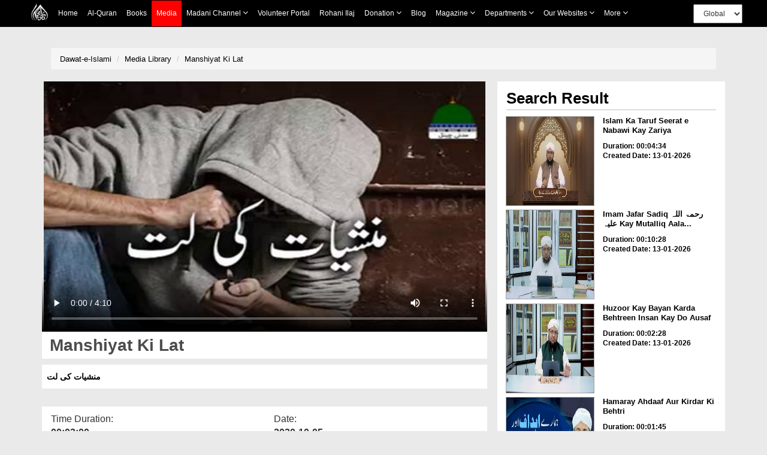

--- FILE ---
content_type: text/html;charset=UTF-8
request_url: https://www.dawateislami.net/medialibrary/82018
body_size: 52401
content:
	
<!DOCTYPE html>
<!--[if lt IE 7]>      <html class="no-js lt-ie9 lt-ie8 lt-ie7"> <![endif]-->
<!--[if IE 7]>         <html class="no-js lt-ie9 lt-ie8"> <![endif]-->
<!--[if IE 8]>         <html class="no-js lt-ie9"> <![endif]-->
<!--[if gt IE 8]><!-->
<html class="no-js" lang="en">
<!--<![endif]-->


<head>

	<!-- Google Tag Manager -->
	<script>(function(w,d,s,l,i){w[l]=w[l]||[];w[l].push({'gtm.start':
				new Date().getTime(),event:'gtm.js'});var f=d.getElementsByTagName(s)[0],
			j=d.createElement(s),dl=l!='dataLayer'?'&l='+l:'';j.async=true;j.src=
			'https://www.googletagmanager.com/gtm.js?id='+i+dl;f.parentNode.insertBefore(j,f);
	})(window,document,'script','dataLayer','GTM-PFXP6JD');</script>
	<!-- End Google Tag Manager -->


	
<!-- Home Page build date & version -->

<!-- Downloads build date & version -->

<!-- Prayer timing build date & version -->

<!-- Books library build date & version -->

<!-- Media library build date & version -->

<!-- Gallery build date & version -->

<!-- News/Updates build date & version -->

<!-- Career portal build date & version -->

<!-- Pamphlet build date & version -->

<!-- Blog build date & version -->

<!-- Donation build date & version -->

<!-- Radio build date & version -->

<!-- Radio build date & version -->




<meta http-equiv="Content-Type" content="text/html; charset=utf-8" />
<meta http-equiv="X-UA-Compatible" content="IE=edge">
            <title> Manshiyat Ki Lat </title>
        <meta name="description" content=" منشیات کی لت
 ">
        <meta name="keywords" content="  Islamic Short Clips,  ">
   
    <meta name="viewport" content="width=device-width, initial-scale=1">
<meta name="build-version" content="1.7.2"/>
<meta name="build-date" content="Tuesday, November 22, 2016" />

<!--    -->
<meta name="msvalidate.01" content="13442B412777AAA039E560CC30680C04" />
<!--    -->

<!-- webmaster.yandex -->
<meta name="yandex-verification" content="c96418cdf4c7c48c" />
<!--  webmaster.yandex -->


<!--    Search Console Tag  -->
<meta name="google-site-verification" content="lsKCgyB2EIEC8VR7HzkCxzqLVo9tpPj7WMe10ReGfmg" />
<!--    Search Console Tag -->

<link  href="https://www.dawateislami.net/medialibrary/82018" rel="canonical">

<link rel="icon" type="image/x-icon" href="https://www.dawateislami.net/images/favicon.ico">




<script type="text/javascript">
	var	appContext = /medialibrary/;
	
</script>



<!-- Place favicon.ico and apple-touch-icon.png in the root directory -->
<!--
<link rel="stylesheet" href="/medialibrary/css/bootstrap.css?1.7.2">
<link rel="stylesheet" href="/medialibrary/css/style.css?1.7.2">
<link rel="stylesheet" type="text/css" href="/medialibrary/css/style_other.css?1.7.2">
<link rel="stylesheet" type="text/css" href="/medialibrary/css/grid.css?1.7.2">
<link rel="stylesheet" type="text/css" href="/medialibrary/css/fonts.css?1.7.2">
<link rel="stylesheet" href="/medialibrary/css/media.css?1.7.2">
<link rel="stylesheet" href="/medialibrary/css/slider.css?1.7.2">
<link rel="stylesheet" href="/medialibrary/css/font-awesome/css/font-awesome.css?1.7.2">
<link rel="stylesheet" href="/medialibrary/css/font-awesome/css/font-awesome.min.css?1.7.2">


	

<script type="text/javascript" src="/medialibrary/js/jquery-2.2.3.js?1.7.2"></script> 
<script type="text/javascript" src="/medialibrary/js/bootstrap.js?1.7.2"></script>

<script type="text/javascript" src="/medialibrary/js/custom.js?1.7.2"></script>
-->

<!-- CSS LINKS -->
	<link rel="stylesheet" type="text/css" href="https://resources.dawateislami.net/medialibrary/css/bootstrap.css ">

		<link rel="stylesheet" type="text/css" href="https://resources.dawateislami.net/medialibrary/css/style2.css ">
	<link rel="stylesheet" type="text/css" href="https://resources.dawateislami.net/medialibrary/css/style3.css ">
	





	<link rel="stylesheet" type="text/css" href="https://resources.dawateislami.net/medialibrary/css/style_other.css ">
	<link rel="stylesheet" type="text/css" href="https://resources.dawateislami.net/medialibrary/css/grid.css ">
	<link rel="stylesheet" type="text/css" href="https://resources.dawateislami.net/medialibrary/css/fonts.css ">
	<link rel="stylesheet" type="text/css" href="https://resources.dawateislami.net/medialibrary/css/media.css?v=3 ">
	<link rel="stylesheet" type="text/css" href="https://resources.dawateislami.net/medialibrary/css/hover.css ">
	<link rel="stylesheet" type="text/css" href="https://resources.dawateislami.net/medialibrary/css/slider.css ">
	<link rel="stylesheet" type="text/css" href="https://resources.dawateislami.net/medialibrary/css/vertical-slider.css ">
	<link href="https://maxcdn.bootstrapcdn.com/font-awesome/4.7.0/css/font-awesome.min.css" >
<link rel="stylesheet" href="https://resources.dawateislami.net/medialibrary/js/jquery-ui-1.11.4/jquery-ui.css?1.7.2 ">

	<!-- Owl Carousel CSS -->
	<link rel="stylesheet" href="https://resources.dawateislami.net/medialibrary/css/owl.carousel.min.css " >
	<link rel="stylesheet" href="https://resources.dawateislami.net/medialibrary/css/owl.theme.default.min.css " >
<!-- Select2 css link -->
	<link rel="stylesheet" href="https://resources.dawateislami.net/medialibrary/select2/select2-new.css " media="screen">



	<link rel="stylesheet" type="text/css" href="https://resources.dawateislami.net/medialibrary/font-awesome/css/font-awesome.css ">
	<link rel="stylesheet" href="https://resources.dawateislami.net/medialibrary/css/themes/maccaco/projekktor.style.css?1.7.2 " type="text/css" media="screen" />


	<!-- SCRIPT LINKS  ANGULAR-->
	<script type="text/javascript" src="https://resources.dawateislami.net/medialibrary/js/angular.min.js "></script>
	<script type="text/javascript" src="https://resources.dawateislami.net/medialibrary/js/angular-route.js "></script>
	<!-- <script type="text/javascript" src="assets/js/app1.js"></script> -->
	<!-- <script type="text/javascript" src="assets/js/mobileORwindow.js"></script> -->
	
	<!-- SCRIPT LINKS JQUERY -->
	<script type="text/javascript" src="https://resources.dawateislami.net/medialibrary/js/jquery-2.2.3.js "></script>
	<script src="https://code.jquery.com/ui/1.12.1/jquery-ui.js"></script>
	<script type="text/javascript" src="https://resources.dawateislami.net/medialibrary/js/bootstrap.js "></script>
	<!-- Owl Carousel JS -->
	<script type="text/javascript" src="https://resources.dawateislami.net/medialibrary/js/owl.carousel.min.js "></script>
	<script type="text/javascript" src="https://resources.dawateislami.net/medialibrary/js/vue.js "></script>
	<script type="text/javascript" src="https://resources.dawateislami.net/medialibrary/js/vue-carousal.js "></script>
	<script type="text/javascript" src="https://resources.dawateislami.net/medialibrary/js/share.js "></script>
	<script type="text/javascript" src="https://resources.dawateislami.net/medialibrary/js/share_custom.js "></script>
	<script type="text/javascript" src="https://resources.dawateislami.net/medialibrary/js/jquery.flexisel.js "></script>
	<script type="text/javascript" src="https://resources.dawateislami.net/medialibrary/js/custom.js?1.7.2 "></script>
	<script type="text/javascript" src="https://resources.dawateislami.net/medialibrary/js/custom_validations.js?1.7.2 "></script>

	<!-- Plugin Scripts select2 js -->
	<script src="https://resources.dawateislami.net/medialibrary/select2/select2-new.js "></script>


	<meta property="og:title" content="Manshiyat Ki Lat" />	
<meta property="og:url"content="http://www.dawateislami.net/medialibrary/82018" />
<meta property="og:description" content="منشیات کی لت
" />
<meta property="og:image" content="https://data2.dawateislami.net/download/media-images/82018.jpg" />
</head>
<body id="wrapper">

<!-- Google Tag Manager (noscript) -->
<noscript><iframe src="https://www.googletagmanager.com/ns.html?id=GTM-PFXP6JD"
				  height="0" width="0" style="display:none;visibility:hidden"></iframe></noscript>
<!-- End Google Tag Manager (noscript) -->


<div id="header">
	<!-- <div ng-include="'include/tophead.php'" class="tophead"></div> -->
	
	


	
<style>
*{
        margin: 0;
        padding: 0;
        box-sizing: border-box;
        font-family: sans-serif;
        outline: none !important;
      }
    body {
      font-family: Arial, Helvetica, sans-serif;
    }

          
    .media__active{
      background: red;
    position: absolute;
    width: 100%;
    height: 100%;
    top: 0;
    left: 0;
    z-index: -1;
}



   

   

    nav{
      z-index: 99;
      top: 0;
      left: 0;
    position: fixed;
    width: 100% !important;
	      background: black !important;

     
    }

    .navbar a:hover{
            background: red !important;

    }
    .dropdown:hover .dropbtn{
            background: red !important;

    }
    .dropdown .dropdown-content a:hover{
            background: #ddd !important;

    }
    nav .navbar .navLogo{
      width: 30px;
    height: 30px
    }
    nav .navbar .menuIMG{
      display: flex;
      padding: 4px 8px;
      align-items: center;
    }
    .navbar {
      width: fit-content;
            margin: 0px auto ;
          
    display: flex ;
    flex-wrap: wrap;
    position: relative;
    z-index: 1;
    min-height: auto;
    background: inherit;
    }
    
    .navbar a {
      position: relative;
      font-size: 12px;
            color: white ;
            
      text-align: center;
      padding: 13px 8px;
      text-decoration: none;
      text-transform: capitalize;
      font-family: sans-serif !important;
    }
    
.change__in__pixed .responsive__nav__header{
  margin: 0px auto;
}

    .dropdown .dropbtn {
      position: relative;
      text-transform: capitalize;
      font-size: 12px;  
      border: none;
      outline: none;
      color: white;
      padding: 13px 8px;
      background-color: inherit;
      font-family: inherit;
      margin: 0;
      cursor: pointer
    }
    .dropdown .dropbtn span{
      font-weight: bolder;
      font-size: 12px;
    } 
    .dropdown .dropbtn span.fa{
      font: normal normal normal 14px/1 FontAwesome !important;
      color: #fff;
    }   
    .dropdown-content {
      display: none;
      position: absolute;
      background-color: #f9f9f9;
      min-width: max-content;
      box-shadow: 0px 8px 16px 0px rgba(0,0,0,0.2);
      z-index: 1;
    }
    
    .dropdown-content a {
      float: none;
            color: black ;
            padding: 3px 20px;
      text-decoration: none;
      display: block;
      text-align: left;
      text-transform: inherit;
    }
/*     
    .dropdown-content a:hover {
      background-color: #ddd;
    } */
    .view__on__res{
      display: none;
      padding: 0px  0px !important;
    }
    .view__on__res:hover{
      background: transparent !important;
    }
    .view__on__res button{
      color: white;
    background: transparent;
    border: 0px solid;
    font-size: 25px;
    padding: 5px  10px !important;
    }
    .view__on__res button span.fa{
      font: normal normal normal 14px/1 FontAwesome !important;
      color: #fff;
    }
    .view__on__res button:focus{
      color: black;
    background: white;
    }
    .menuIMG:hover{
      background: transparent !important;
    }
    .close__nav.close__nav__show{
      display: none;
    }
    .close__nav{
      display: none;
    }
    .nav__div{
  display: flex;
    width: fit-content;
    margin: 0px auto;
}
.navbar__bro{
  margin-left: 100px;
    display: flex;
    padding: 4px 0px;
    align-items: center;
}
.navbar__bro select{
  padding: 6px 12px;
    height: 32px;
    font-size: 12px;
}
.navbar__bro__sn{
  display: none;
  padding: 4px 0px;
      /* position: absolute; */
      /* width: 100%; */
      height: 100%;
      z-index: -1;
      text-align: center;
}
.navbar__bro__sn select{
  height: 35px;
    padding: 0px 30px;
    border: 0px solid transparent;
}
@media(max-width: 1199px){
  .navbar__bro{
  margin-left: 24px;
}
}
    @media(max-width: 1024px){
      .dropdown .dropdown-content a:hover{
              background: #ff000057 !important;

    }
      .nav__div{
        width: 100%;
      }
      nav{
        padding: 0px 15px;
      }
      .navbar {
        overflow: auto;
        width: 100%;
        min-height: auto;
        /*         height: 46px;

 */
        height: 46px;
        max-height: 300px;
        padding-bottom: 20px;
      }
      .navbar.navExpandClass{
        height: unset !important;
        padding-top: 50px
      }
      .New__class , a , .dropbtn{
        display: block;
        width: 100%;
        text-align: left !important;
      }
      .New__class .dropdown-content{
        position: unset;
      }
      .menuIMG{
        width: fit-content;
      }
      .view__on__res{
      display: block;
      width: fit-content;
      margin-right: 15px;
    }
    .close__nav.close__nav__show{
      display: block;
    }
    .navbar__bro{
      display: none;
    }
    .navbar__bro__sn{
      display: flex;
      align-items: center;
    }
    .navbar a:hover, .dropdown:hover .dropbtn {
      background-color: #0000005d;
    }
    .dropdown-content{
      background-color: transparent;
      box-shadow: 0px 0px 0px transparent;
    }
    .dropdown-content a{
      padding: 3px 16px;
      color: #dadada !important;
    }
    .change__in__pixed{
      display: flex;
      width: 100%;
      position: fixed;
      left: 0;

            background: black !important;
top: 0;

      background: black;
      
      z-index: 99;
    }

  }
header {
	margin-bottom: 55px;
    width: 100%;
    position: relative;
    z-index: 100;
}
.navbar-fixed-top {
      background: black !important;

}
.navbar-inverse .navbar-toggle {
    border-color: #333;
}
.sr-only {
    position: absolute;
    width: 1px;
    height: 1px;
    margin: -1px;
    padding: 0;
    overflow: hidden;
    clip: rect(0, 0, 0, 0);
    border: 0;
}
.navbar-inverse .navbar-toggle .icon-bar {
    background-color: #fff;
}
.navbar-toggle .icon-bar {
    display: block;
    width: 22px;
    height: 2px;
    border-radius: 1px;
}
.navbar-brand {
    padding: 6px;
}
.navbar-brand img {
    height: 33px;
    display: inline-block;
}
.navbar-inverse .navbar-nav > li > a {

    color: white !important;
    font-size: 12px;
	font-family: 'PT Sans',sans-serif;
	
    
}

.navbar-inverse .navbar-nav>.active>a, .navbar-inverse .navbar-nav>.active>a:focus, .navbar-inverse .navbar-nav>.active>a:hover {
	color:#fff !important;
	background-color:#e41e1e !important
}

.nav > li > a {
	padding: 15px 9px !important; 
}

@media (min-width: 768px) and (max-width: 1200px) {
  .navbar-nav .open .dropdown-menu {
    position: static;
    float: none;
    width: auto;
    margin-top: 0;
    background-color: transparent;
    border: 0;
    -webkit-box-shadow: none;
    box-shadow: none;
  }
  .navbar-nav .open .dropdown-menu > li > a {
    line-height: 20px;
  }
  .navbar-nav .open .dropdown-menu > li > a,
  .navbar-nav .open .dropdown-menu .dropdown-header {
    padding: 5px 15px 5px 25px;
  }
  .dropdown-menu > li > a {
    display: block;
    padding: 3px 20px;
    clear: both;
    font-weight: normal;
    line-height: 1.42857143;
    color: #dadada !important;
    white-space: nowrap;
  }
    .navbar-header {
        float: none;
    }
    .navbar-toggle {
        display: block;
    }
    .navbar-collapse {
        border-top: 1px solid transparent;
        box-shadow: inset 0 1px 0 rgba(255,255,255,0.1);
    }
    .navbar-collapse.collapse {
        display: none!important;
		overflow-y: auto !important;
    }
    .navbar-nav {
        float: none!important;
        /*margin: 7.5px -15px;*/
    margin: 7.5px 50px 7.5px 0px
    }
    .navbar-nav>li {
        float: none;
    }
    .navbar-nav>li>a {
        padding-top: 10px;
        padding-bottom: 10px;
    }
    .navbar-text {
        float: none;
        margin: 15px 0;
    }
    /* since 3.1.0 */
    .navbar-collapse.collapse.in { 
        display: block!important;
    }
    .collapsing {
        overflow: hidden!important;
    }
}




.cont-far{width:97%!important; max-width:97%; margin:auto;}

@media(min-width:300px) and (max-width:767px){
  .dropdown-content a{
      padding: 3px 16px;
      color: #dadada;
    }
.cont-far{width:93%; max-width:93%; margin:auto;}

}

.dropdown.New__class.Activated .dropdown-content{
  display: block;
  top: 100%;
  left: 0px;
  padding: 5px 0px;
}
.part_of_nav{
  padding-top: 50px;
  width: 100%;
  background: #eaeaea00;
  z-index: 99999;
  display: block;
  height: 50px;
  position: inherit;
  top: 0;
  left: 0;
}

    


    


</style>



<div class="part_of_nav">
  <!-- this div is part of nav -->
</div>
 <nav>
  <div class="nav__div">
    <div id="myData" class="navbar">
      <div class="change__in__pixed">
        <a href="https://www.dawateislami.net/" class="menuIMG responsive__nav__header">
          <img src='https://resources.dawateislami.net/home/img/logo-white.png' alt='' class='navLogo '>
        </a>
        <div class="navbar__bro__sn responsive__nav__header">
          <select  id="change_web_res" onchange="change_web_res()" >
            <option value="1">
              Global
            </option >
            <option value="2">
              <!-- Arabic -->
              العربية
            </option>
          </select>
        </div>
        <a class="view__on__res responsive__nav__header" >
          <button onclick="navExpand()" class="open__nav" id="OpenNav">
            <span class="fa fa-bars"></span>
          </button>
          <button onclick="navUnExpand()" class="close__nav" id="CloseNav">
            <span class="fa fa-bars"></span>
          </button>
        </a>
      </div>
    </div>
    <div class="navbar__bro">
      <select  id="change_web" onchange="change_web()">
        <option value="1">
          Global
        </option>
        <option value="2">
          <!-- Arabic  -->
          العربية
        </option>
      </select>
    </div>
  </div>
</nav>
  
<script>
  $(document).ready(function(){
    function raizUP(){
  for(var t = 0 ; t <= 5 ; t++){
    const popupQuerySelector = ".New_"+[t]+"_class";
  const popupEl = document.querySelector(popupQuerySelector);
  const popupBttn = document.querySelector(".New_"+[t]+"_class");

  popupBttn.addEventListener("click", () => {
    setTimeout(() => {
      if (!popupEl.classList.contains("Activated")) {
        // Add class `Activated` to filterList element
        popupEl.classList.add("Activated");
      }
      else if (popupEl.classList.contains("Activated")) {
        // Add class `Activated` to filterList element
        popupEl.classList.remove("Activated");
      }
    }, 250);
  });
      document.addEventListener("click", (e) => {
        const isClosest = e.target.closest(popupQuerySelector);
        if (!isClosest && popupEl.classList.contains("Activated")) {
          popupEl.classList.remove("Activated");
        }
    });

  }
    }
    setTimeout(
      raizUP
      ,
      1000
    );
  });
</script>  

<script type="text/javascript">
	var suggestionUrl = "https://www.dawateislami.net/solr/media/suggest?suggest=true&wt=json&suggest.q=";
	
function loadSite(site) {
		if(site != null && site.trim().length > 0) {
			window.location = /*window.location.origin +*/ site;
		}
	}
	
</script>


<!-- Global site tag (gtag.js) - Google Analytics -->
<script async src="https://www.googletagmanager.com/gtag/js?id=UA-9851062-2"></script>
<script>
  window.dataLayer = window.dataLayer || [];
  function gtag(){dataLayer.push(arguments);}
  gtag('js', new Date());

  gtag('config', 'UA-9851062-2');
</script>
<script>

      function dynamicSort(property) {
    var sortOrder = 1;
    if(property[0] === "-") {
        sortOrder = -1;
        property = property.substr(1);
    }
    return function (a,b) {
        /* next line works with strings and numbers, 
         * and you may want to customize it to your needs
         */
        var result = (a[property] < b[property]) ? -1 : (a[property] > b[property]) ? 1 : 0;
        return result * sortOrder;
    }
}

         function appendData(data) {
  var mainContainer = document.getElementById("myData");
  var addNUm = 0;
  for (var i = 0; i < data.length; i++) {
    if(data[i].is_enabled == 1)
    {
      if(data[i].chlid_menu.length > 0)
    { 
      data[i].chlid_menu.sort(dynamicSort("orderBy"))
      var div1=document.createElement("div")
      div1.setAttribute("class" , `dropdown New__class New_${addNUm}_class`)
      addNUm++
      var btn = document.createElement("button")
      btn.setAttribute("class" , "dropbtn")
      btn.innerHTML = data[i].menuName;
      div1.appendChild(btn)
      var div2=document.createElement("div")
      div2.setAttribute("class" , "dropdown-content")


      data[i].chlid_menu.map((item)=>{
        if(item.is_enabled == 1){
          var sub_a=document.createElement("a")
      sub_a.innerHTML = item.menuName;
      sub_a.setAttribute("href" ,item.link)
      div2.appendChild(sub_a);
        }
      })
     

      div1.appendChild(div2);
      mainContainer.appendChild(div1);
    }
    else{
    var a = document.createElement("a");
    a.innerHTML = data[i].menuName;
    a.setAttribute("href" ,data[i].link)
    a.setAttribute("class" ,data[i].class)
    mainContainer.appendChild(a);
    }
  
  }
    }
    
  
}

 fetch('https://resources.dawateislami.net/menu/header.json')
  .then(function (response) {
    return response.json();
  })
  .then(function (data) {
    appendData(data.sort(dynamicSort("orderBy")));
  })
  .catch(function (err) {
    console.log(err);
  });
   


function navExpand(){
  var navItemDiv = document.getElementById('myData');
  navItemDiv.classList.add("navExpandClass");
  var CloseNav = document.getElementById('CloseNav');
  CloseNav.style.display = "block";
  var OpenNav = document.getElementById('OpenNav');
  OpenNav.style.display = "none";
}
function navUnExpand(){
  var navItemDiv = document.getElementById('myData');
  navItemDiv.classList.remove("navExpandClass");
  var CloseNav = document.getElementById('CloseNav');
  CloseNav.style.display = "none";
  var OpenNav = document.getElementById('OpenNav');
  OpenNav.style.display = "block";
}


function change_web(){
if(document.getElementById("change_web").value == "2")
{
  
  if("/medialibrary" == "/onlinedonation"  || "/medialibrary" == "/downloads" || "/medialibrary" == "/fgrfdonation" || "/medialibrary" == "/quran" || "/medialibrary" == "/pamphlets"    )
 {
   window.location.href="https://arabicdawateislami.net"
 }
 else
 {
   window.location.href="https://arabicdawateislami.net/medialibrary"
 }
  
// window.location.href="https://arabicdawateislami.net/medialibrary"
}


// document.getElementById("change_web").value = "1"
}

function change_web_res(){
if(document.getElementById("change_web_res").value == "2")
{
  if("/medialibrary" == "/onlinedonation" || "/medialibrary" == "/downloads" || "/medialibrary" == "/fgrfdonation"  || "/medialibrary" == "/quran" || "/medialibrary" == "/pamphlets" )
 {
   window.location.href="https://arabicdawateislami.net"
 }
 else
 {
   window.location.href="https://arabicdawateislami.net/medialibrary"
 }
}



// document.getElementById("change_web_res").value = "1"
}


// window.onhashchange = function() {
// alert("backkkkk")
// }

window.onload = function() {
  document.getElementById("change_web_res").value = "1";
  document.getElementById("change_web").value = "1"
};

</script>

 
  


 



	</div>


<!-- HTML5 Shim and Respond.js IE8 support of HTML5 elements and media queries -->
<!-- WARNING: Respond.js doesn't work if you view the page via file:// -->
<!--[if lt IE 9]>
      <script src="https://resources.dawateislami.net/medialibrary/js/respond.min.js?1.7.2 "></script>
	  <script src="https://resources.dawateislami.net/medialibrary/js/html5shiv.min.js?1.7.2 "></script>
<![endif]-->

<div class="container-fluid">
	<style type="text/css">


.mydiv{position:relative;}

@media(min-width:300px) and (max-width:768px){
.m2{font-size:10px}
}
#myDIVSpan{
	position: relative;
}
#myDIV{
        
    position: absolute;
	top: -80px;
    left: -5px;
    background: lightgray; border-radius:5px;
  }
  .popover-content {
    padding: 9px 26px!important;
}

 /* Streaming Buttons CSS*/

.videos-link-box{
	border: solid transparent;
	box-shadow: rgba(0, 0, 0, 0.24) 0px 3px 8px;
	display: flex;
	flex-wrap: wrap;
	justify-content: flex-start;
	align-items: center;
	padding: 8px 0px;
}

.video-heading{
	display: flex;
	justify-content: flex-start;
	align-items: center;
	margin-right: 8px;
}

.video-heading img{
	height: 14px;
	width: 24px;
	margin: 0 5px 3px 10px
}

.video-heading .p-heading{
	margin: 0px;
	font-size: 16px;
	font-weight: bold;
}

.video-links{
	width: 60%;
	display: flex;
	flex-wrap: wrap;
	justify-content: space-around;
	align-items: center;
	margin: 0 auto;
}

.video-links > :only-child{
	margin: 0 auto 0 10px !important;
}

.video-links button{
	border: none;
	font-size: 15px;
	font-weight: bold;
	margin: 0 5px;
	padding: 5px 10px;
	display: flex;
	align-items: center;
	justify-content: space-between;
	background: transparent;
	transition: 0.3s;
}

.video-links button:hover{
	box-shadow: rgba(99, 99, 99, 0.2) 0px 2px 8px 0px;
}

.video-links button span img{
	height: 30px;
	margin: 0 6px 0 0;
}


@media(max-width: 575px){
	.video-links{
		width: 50%;
	}

	.video-links button{
		margin: 0 9.5px;
	}
}

@media(max-width: 510px){
	.video-links{
		width: auto;
	}
}

@media(max-width: 490px){
	.video-heading{
		margin: 10px 0;
	}
	.video-links button{
		margin: 0 30px 5px 30px;
	}
}

@media(max-width: 414px){
	.video-links > :only-child {
		margin: 0 12px 0 12px !important;
	}
}

@media(max-width: 380px){
	.video-links button{
		margin: 0 15px 5px 15px;
	}
}







/*video button css end*/


</style>

<div class="filters-head">
	<div class="container margin-top-10">
		<div class="row">
			<div class="col-md-12 col-sm-12 col-xs-12" style="margin-top: 20px">
			<div class="col-md-12 col-xs-12 col-sm-12">
              <ol class="breadcrumb">
              
            					<li><a href="https://www.dawateislami.net/">Dawat-e-Islami </a></li>
								<li><a href="https://www.dawateislami.net/medialibrary/">Media Library</a></li>
				         		<li class="active"><a href="#">Manshiyat Ki Lat</a></li>
          
            
				
              </ol>
            </div>
           
				<div class="col-md-8 col-sm-12 col-xs-12 media-video" style="padding-right: 17px;"><!-- left area start -->
					
					
														         <div class="boxvidLeft col-md-12 col-xs-12 col-sm-12 media-play">
        <div align="center" class="embed-responsive embed-responsive-16by9 " style="box-shadow: none">
            <video  onplay="playVideo()"  controls poster="https://data2.dawateislami.net/download/media-images/82018.jpg" style="width: 100%;">
                <source src="https://data2.dawateislami.net/download/short-clips/ur/mp4/2020/82018.mp4"  type="video/mp4" >
            </video>
        </div>
    </div>
    
					<!-- <div class="boxvidLeft col-md-12 col-xs-12 col-sm-12 media-play">
						<div id="player_a" class="projekktor" ></div>
					 </div> -->
				
				










					
				
					<!-- player title time duration start -->
					<p class="player_title text3 clrgray ">&nbsp;Manshiyat Ki Lat</p>

						<p class="clrgray">&nbsp; منشیات کی لت
 </p>


					<div class="time_duration_div clrgray col-sm-6 col-md-6">
						<span>Time Duration:</span><br>
						<span><b>00:03:00</b></span>
					</div>

					<div class="time_duration_div clrgray col-sm-6 col-md-6">
						<span>Date:</span><br>
						<span><b>2020-10-05</b></span>
					</div>
					
					<div class="time_duration_div clrgray col-sm-6 col-md-6">
						<span>Category:</span><br>
						<span><b>Short Clips</b></span>
					</div>
					<div class="time_duration_div clrgray col-sm-6 col-md-6">
						<span>Vocalist:</span><br>
						<span><b>Maulana Muhammad Imran Attari</b></span>
					</div>

											<div class="time_duration_div clrgray col-sm-12 col-md-12">


							<div>

																	<p>Download In:</p>
									
																					<a href="javascript:downloadURL('https://data2.dawateislami.net/download/short-clips/ur/mp4/2020/82018.mp4?fn=Manshiyat Ki Lat', 'Manshiyat Ki Lat', 82018)" >
												<a href="javascript:downloadURL('https://data2.dawateislami.net/download/short-clips/ur/mp4/2020/82018.mp4?fn=Manshiyat Ki Lat', 'Manshiyat Ki Lat', 82018)" >
													<button onclick="DownloadMP4()" class="btn-video-more m2" >MP4 <i class="fa fa-download" aria-hidden="true"></i></button>
												</a>
											</a>
										
																					<a href="javascript:downloadURL('https://data2.dawateislami.net/download/short-clips/ur/mp3/2020/82018.mp3?fn=Manshiyat Ki Lat', 'Manshiyat Ki Lat', 82018)" >
												<button onclick="DownloadMP3()" class="btn-video-more m2" >MP3 <i class="fa fa-download" aria-hidden="true"></i></button>
											</a>
										
									
									
								

																			
																							<a href="/medialibrary/82018/audio/true">
													<button class="btn-video-more m2">MP3 <i class="fa fa-play-circle-o" aria-hidden="true"></i></button>
												</a>
											
										
																									<span id="myDIVSpan">
								<div id="myDIV" style="display: none">
									<div class="arrow" style="left: 50%;"></div>
									  <h3 class="popover-title">SOCIAL SHARE</h3>
									  <div class="popover-content">
										  <a onclick="javascript:facebook();" target="_blank" class="tw"><i class="fa fa-facebook fa-lg"></i></a>&nbsp;&nbsp;&nbsp;
										  <a onclick="javascript:twitter();" target="_blank" class="tw"><i class="fa fa-twitter fa-lg"></i></a>&nbsp;&nbsp;&nbsp;
										  <a onclick="javascript:googlePlus();" target="_blank" class="tw"><i class="fa fa-google-plus fa-lg"></i></a>
									 </div>
								  </div>
									<a href="javascript:void(0)">
										<button class="btn-video-more m2" onclick="tooltip()">SHARE
											<i class="fa fa-share-alt" aria-hidden="true"></i>
										</button>
									</a>
						    </span>
							</div>
							<br/>
						</div>
										<!-- player title time duration end -->

					
<div class="hidden-xs cmtdiv">
	
		<form role="form" id="commentForm" action="/medialibrary/comment/post?id=82018" modelAttribute="commentForm" method="post">		
    	
			
				
	    	<br>
    				
    	<div class="leave_reply_div m2 col-sm-12 col-md-12 col-xs-12">
    		<h1>LEAVE A REPLY</h1>
    		    	    	</div>
    
    	<div class="text_area">
    		                  <textarea id="comment" name="comment" required rows="10" id="comment" placeholder="Write Comment" style="resize: none;border: none;" ></textarea>
			  <br/>
			  <font color="red"></font>
    	</div>
    
    	<div class="col-md-12 col-sm-12 col-xs-12 pad_left_right mrg_top">
    		<div class="col-md-5 col-sm-5 col-xs-12 pad_left_right" style="margin-bottom: 5%;">
    			<p class="input_title">Name</p>
    							                <input type="text" id="name" name="name" value="" required id='name' class='for_input_2 pull-left' >    			<br/>
				<font color="red"></font>	
					
    		</div>
			<div class="col-md-2 col-sm-2">
			</div>
    		<div class="col-md-5 col-sm-5 col-xs-12 pad_left_right">
    			<p class="input_title">Email</p>
    												                 <input type="text" id="userEmail" name="userEmail" value="" required id='email' class='for_input_2 ' >    			<br/>
				<font color="red"></font>	
					
    		</div>
    	</div>
		
		
		
		 <div class="col-md-12 col-sm-12 col-xs-12 pad_left_right mrg_top">
    		<div class="col-md-5 col-sm-5 col-xs-12 pad_left_right" style="text-align: center;margin-bottom: 10%;">
    			<p class="input_title">Captcha</p>
    							<div class="col-md-12 col-sm-12 col-xs-12" style="background: white;">
					<img id="captchaImage" style="margin-left: 16%;height: 30px;width: 110px;" class="for_input_2 pull-left" src="/medialibrary/captcha"/>
				<span id = "captchaRefresh" class="btn refresh-icon_btn"><i style="" class="fa fa-2x fa-refresh c_refresh" aria-hidden="true"></i></span> 
				</div>	
    		</div>
			<div class="col-md-2 col-sm-2">
			</div>
    		<div class="col-md-5 col-sm-5 col-xs-12 pad_left_right">
    			<p class="input_title">Captcha Answer</p>
    												                <input type="text" id="captchaAnswer" name="captchaAnswer" value="" class="for_input_2 " required type="text">					<br/>
					<font color="red"></font>
					
    		</div>
    	</div>
		
		
    
    	<div class="col-md-12 col-sm-12 col-xs-12 post_btn" style="margin: 0px;">
    					 <button type="submit" id="submitNow" class="btn-video-more">Post Comment</button>
    	</div>
		                <input type="text" id="contentId" name="contentId" value="82018" required type="number" value="$!{media.id}" style="visibility:hidden;">		<input type="hidden" name="_csrf" value="483401d5-065e-492a-a342-0ac72648df45"/>
	</form>
</div>
<div class="col-md-12 comments user-comments">
			<h1>Comments</h1>
			<hr/>
			<div id="commentDIV">
				
	

            </div>
			        </div>

<script type="text/javascript">	

 var webUrl = "/medialibrary/";
 var loadcomments = 10;
 var loadMoreCriteria =82018;
 $(document).ready(	function(e) {
 $('#commentLoadMore').click(function(){
			$.ajax({
				url: "ajax/comment?contentId="+loadMoreCriteria+"&index="+loadcomments,
				success: function(result){
					if(repeat)
						$("#commentDIV").append(result);
					if(result.match(/No More comments/i))
						repeat = false;
					loadcomments += 10;
			}});
		});
 
 });

</script>
					
				

				</div><!-- left area end -->
				
			
				
				

				<div class="col-xs-12 hidden-sm hidden-md hidden-lg mb5">
					
					<button class="btn-video-more cmt">Comments</button>
					<br/>

				</div>
				
		
				<div class="col-md-4 col-sm-12 col-xs-12  clrgray"><!-- right area start -->
					<div >
						<div class="related_video_title">Search Result</div>
						<hr/>
				<div id="mediaListVideos">	
					


	<div class="col-md-12 col-sm-12 col-xs-12 " style="padding:0px; margin-bottom:1%;"><!-- first related video start -->
	 <div class="col-md-5 col-sm-5" style="padding-left: 4%;padding-right: 4%;">

	  <div class="row">
	 <a href="/medialibrary/172856" title="Islam Ka Taruf Seerat e Nabawi Kay Zariya"> <img src="https://data2.dawateislami.net/download/media-images/172856.jpg" class="img-responsive" style=" border: 1px solid #a7a7a7;width: 100%;margin-bottom: 2%; min-height: 95px;border: 1px solid #a7a7a7;width: 100%;margin-bottom: 2%;min-height: 95px;height: 150px;"></a>

</div>
</div>
	 <div class="col-md-7 col-sm-7 pad_right">
	  <div style="display: block;font-size: 1.4rem;font-weight: 500;line-height: 1.6rem;">
	   <a href="/medialibrary/172856" class="qa-view-h1">
		<p class="">Islam Ka Taruf Seerat e Nabawi Kay Zariya</p>
	   </a>
		<p class="related_video_size" Style="margin:0px;">Duration: 00:04:34</p>
	   <p class="related_video_size">Created Date: 13-01-2026</p>
	   <!-- <button class="btn-qa-view">View Detail</button> -->
	  </div>
	 </div>
	 
</div>
<br/>

	

	<div class="col-md-12 col-sm-12 col-xs-12 " style="padding:0px; margin-bottom:1%;"><!-- first related video start -->
	 <div class="col-md-5 col-sm-5" style="padding-left: 4%;padding-right: 4%;">

	  <div class="row">
	 <a href="/medialibrary/172855" title="Imam Jafar Sadiq رحمۃ اللہ علیہ Kay Mutalliq Aala Hazrat Ka Sher"> <img src="https://data2.dawateislami.net/download/media-images/172855.jpg" class="img-responsive" style=" border: 1px solid #a7a7a7;width: 100%;margin-bottom: 2%; min-height: 95px;border: 1px solid #a7a7a7;width: 100%;margin-bottom: 2%;min-height: 95px;height: 150px;"></a>

</div>
</div>
	 <div class="col-md-7 col-sm-7 pad_right">
	  <div style="display: block;font-size: 1.4rem;font-weight: 500;line-height: 1.6rem;">
	   <a href="/medialibrary/172855" class="qa-view-h1">
		<p class="">Imam Jafar Sadiq رحمۃ اللہ علیہ Kay Mutalliq Aala...</p>
	   </a>
		<p class="related_video_size" Style="margin:0px;">Duration: 00:10:28</p>
	   <p class="related_video_size">Created Date: 13-01-2026</p>
	   <!-- <button class="btn-qa-view">View Detail</button> -->
	  </div>
	 </div>
	 
</div>
<br/>

	

	<div class="col-md-12 col-sm-12 col-xs-12 " style="padding:0px; margin-bottom:1%;"><!-- first related video start -->
	 <div class="col-md-5 col-sm-5" style="padding-left: 4%;padding-right: 4%;">

	  <div class="row">
	 <a href="/medialibrary/172854" title="Huzoor Kay Bayan Karda Behtreen Insan Kay Do Ausaf"> <img src="https://data2.dawateislami.net/download/media-images/172854.jpg" class="img-responsive" style=" border: 1px solid #a7a7a7;width: 100%;margin-bottom: 2%; min-height: 95px;border: 1px solid #a7a7a7;width: 100%;margin-bottom: 2%;min-height: 95px;height: 150px;"></a>

</div>
</div>
	 <div class="col-md-7 col-sm-7 pad_right">
	  <div style="display: block;font-size: 1.4rem;font-weight: 500;line-height: 1.6rem;">
	   <a href="/medialibrary/172854" class="qa-view-h1">
		<p class="">Huzoor Kay Bayan Karda Behtreen Insan Kay Do Ausaf</p>
	   </a>
		<p class="related_video_size" Style="margin:0px;">Duration: 00:02:28</p>
	   <p class="related_video_size">Created Date: 13-01-2026</p>
	   <!-- <button class="btn-qa-view">View Detail</button> -->
	  </div>
	 </div>
	 
</div>
<br/>

	

	<div class="col-md-12 col-sm-12 col-xs-12 " style="padding:0px; margin-bottom:1%;"><!-- first related video start -->
	 <div class="col-md-5 col-sm-5" style="padding-left: 4%;padding-right: 4%;">

	  <div class="row">
	 <a href="/medialibrary/172853" title="Hamaray Ahdaaf Aur Kirdar Ki Behtri"> <img src="https://data2.dawateislami.net/download/media-images/172853.jpg" class="img-responsive" style=" border: 1px solid #a7a7a7;width: 100%;margin-bottom: 2%; min-height: 95px;border: 1px solid #a7a7a7;width: 100%;margin-bottom: 2%;min-height: 95px;height: 150px;"></a>

</div>
</div>
	 <div class="col-md-7 col-sm-7 pad_right">
	  <div style="display: block;font-size: 1.4rem;font-weight: 500;line-height: 1.6rem;">
	   <a href="/medialibrary/172853" class="qa-view-h1">
		<p class="">Hamaray Ahdaaf Aur Kirdar Ki Behtri</p>
	   </a>
		<p class="related_video_size" Style="margin:0px;">Duration: 00:01:45</p>
	   <p class="related_video_size">Created Date: 13-01-2026</p>
	   <!-- <button class="btn-qa-view">View Detail</button> -->
	  </div>
	 </div>
	 
</div>
<br/>

	

	<div class="col-md-12 col-sm-12 col-xs-12 " style="padding:0px; margin-bottom:1%;"><!-- first related video start -->
	 <div class="col-md-5 col-sm-5" style="padding-left: 4%;padding-right: 4%;">

	  <div class="row">
	 <a href="/medialibrary/172852" title="Employees Ko Waqat Par Salary Na Dene Walay Ghoor Karain?"> <img src="https://data2.dawateislami.net/download/media-images/172852.jpg" class="img-responsive" style=" border: 1px solid #a7a7a7;width: 100%;margin-bottom: 2%; min-height: 95px;border: 1px solid #a7a7a7;width: 100%;margin-bottom: 2%;min-height: 95px;height: 150px;"></a>

</div>
</div>
	 <div class="col-md-7 col-sm-7 pad_right">
	  <div style="display: block;font-size: 1.4rem;font-weight: 500;line-height: 1.6rem;">
	   <a href="/medialibrary/172852" class="qa-view-h1">
		<p class="">Employees Ko Waqat Par Salary Na Dene Walay Ghoor...</p>
	   </a>
		<p class="related_video_size" Style="margin:0px;">Duration: 00:02:35</p>
	   <p class="related_video_size">Created Date: 13-01-2026</p>
	   <!-- <button class="btn-qa-view">View Detail</button> -->
	  </div>
	 </div>
	 
</div>
<br/>

	

	<div class="col-md-12 col-sm-12 col-xs-12 " style="padding:0px; margin-bottom:1%;"><!-- first related video start -->
	 <div class="col-md-5 col-sm-5" style="padding-left: 4%;padding-right: 4%;">

	  <div class="row">
	 <a href="/medialibrary/172851" title="ALLAH Ne Nabi Aur Rasolon Ko Kin Alaqon Main Bheja?"> <img src="https://data2.dawateislami.net/download/media-images/172851.jpg" class="img-responsive" style=" border: 1px solid #a7a7a7;width: 100%;margin-bottom: 2%; min-height: 95px;border: 1px solid #a7a7a7;width: 100%;margin-bottom: 2%;min-height: 95px;height: 150px;"></a>

</div>
</div>
	 <div class="col-md-7 col-sm-7 pad_right">
	  <div style="display: block;font-size: 1.4rem;font-weight: 500;line-height: 1.6rem;">
	   <a href="/medialibrary/172851" class="qa-view-h1">
		<p class="">ALLAH Ne Nabi Aur Rasolon Ko Kin Alaqon Main Bheja?</p>
	   </a>
		<p class="related_video_size" Style="margin:0px;">Duration: 00:05:08</p>
	   <p class="related_video_size">Created Date: 13-01-2026</p>
	   <!-- <button class="btn-qa-view">View Detail</button> -->
	  </div>
	 </div>
	 
</div>
<br/>

	

	<div class="col-md-12 col-sm-12 col-xs-12 " style="padding:0px; margin-bottom:1%;"><!-- first related video start -->
	 <div class="col-md-5 col-sm-5" style="padding-left: 4%;padding-right: 4%;">

	  <div class="row">
	 <a href="/medialibrary/172458" title="Mian Muhammad Bakhsh ke mazaar par haazri"> <img src="https://data2.dawateislami.net/download/media-images/172458.jpg" class="img-responsive" style=" border: 1px solid #a7a7a7;width: 100%;margin-bottom: 2%; min-height: 95px;border: 1px solid #a7a7a7;width: 100%;margin-bottom: 2%;min-height: 95px;height: 150px;"></a>

</div>
</div>
	 <div class="col-md-7 col-sm-7 pad_right">
	  <div style="display: block;font-size: 1.4rem;font-weight: 500;line-height: 1.6rem;">
	   <a href="/medialibrary/172458" class="qa-view-h1">
		<p class="">Mian Muhammad Bakhsh ke mazaar par haazri</p>
	   </a>
		<p class="related_video_size" Style="margin:0px;">Duration: 00:02:28</p>
	   <p class="related_video_size">Created Date: 31-12-2025</p>
	   <!-- <button class="btn-qa-view">View Detail</button> -->
	  </div>
	 </div>
	 
</div>
<br/>

	

	<div class="col-md-12 col-sm-12 col-xs-12 " style="padding:0px; margin-bottom:1%;"><!-- first related video start -->
	 <div class="col-md-5 col-sm-5" style="padding-left: 4%;padding-right: 4%;">

	  <div class="row">
	 <a href="/medialibrary/172457" title="Quran fehmi aur Seerat un Nabi ki ahmiyat"> <img src="https://data2.dawateislami.net/download/media-images/172457.jpg" class="img-responsive" style=" border: 1px solid #a7a7a7;width: 100%;margin-bottom: 2%; min-height: 95px;border: 1px solid #a7a7a7;width: 100%;margin-bottom: 2%;min-height: 95px;height: 150px;"></a>

</div>
</div>
	 <div class="col-md-7 col-sm-7 pad_right">
	  <div style="display: block;font-size: 1.4rem;font-weight: 500;line-height: 1.6rem;">
	   <a href="/medialibrary/172457" class="qa-view-h1">
		<p class="">Quran fehmi aur Seerat un Nabi ki ahmiyat</p>
	   </a>
		<p class="related_video_size" Style="margin:0px;">Duration: 00:03:04</p>
	   <p class="related_video_size">Created Date: 31-12-2025</p>
	   <!-- <button class="btn-qa-view">View Detail</button> -->
	  </div>
	 </div>
	 
</div>
<br/>

	

	<div class="col-md-12 col-sm-12 col-xs-12 " style="padding:0px; margin-bottom:1%;"><!-- first related video start -->
	 <div class="col-md-5 col-sm-5" style="padding-left: 4%;padding-right: 4%;">

	  <div class="row">
	 <a href="/medialibrary/172456" title="Islam ka taaruf Seerat e Nabawi ke zariye"> <img src="https://data2.dawateislami.net/download/media-images/172456.jpg" class="img-responsive" style=" border: 1px solid #a7a7a7;width: 100%;margin-bottom: 2%; min-height: 95px;border: 1px solid #a7a7a7;width: 100%;margin-bottom: 2%;min-height: 95px;height: 150px;"></a>

</div>
</div>
	 <div class="col-md-7 col-sm-7 pad_right">
	  <div style="display: block;font-size: 1.4rem;font-weight: 500;line-height: 1.6rem;">
	   <a href="/medialibrary/172456" class="qa-view-h1">
		<p class="">Islam ka taaruf Seerat e Nabawi ke zariye</p>
	   </a>
		<p class="related_video_size" Style="margin:0px;">Duration: 00:04:34</p>
	   <p class="related_video_size">Created Date: 31-12-2025</p>
	   <!-- <button class="btn-qa-view">View Detail</button> -->
	  </div>
	 </div>
	 
</div>
<br/>

	

	<div class="col-md-12 col-sm-12 col-xs-12 " style="padding:0px; margin-bottom:1%;"><!-- first related video start -->
	 <div class="col-md-5 col-sm-5" style="padding-left: 4%;padding-right: 4%;">

	  <div class="row">
	 <a href="/medialibrary/172455" title="Seerat e Nabi parhna kyu zaroori hai"> <img src="https://data2.dawateislami.net/download/media-images/172455.jpg" class="img-responsive" style=" border: 1px solid #a7a7a7;width: 100%;margin-bottom: 2%; min-height: 95px;border: 1px solid #a7a7a7;width: 100%;margin-bottom: 2%;min-height: 95px;height: 150px;"></a>

</div>
</div>
	 <div class="col-md-7 col-sm-7 pad_right">
	  <div style="display: block;font-size: 1.4rem;font-weight: 500;line-height: 1.6rem;">
	   <a href="/medialibrary/172455" class="qa-view-h1">
		<p class="">Seerat e Nabi parhna kyu zaroori hai</p>
	   </a>
		<p class="related_video_size" Style="margin:0px;">Duration: 00:04:55</p>
	   <p class="related_video_size">Created Date: 31-12-2025</p>
	   <!-- <button class="btn-qa-view">View Detail</button> -->
	  </div>
	 </div>
	 
</div>
<br/>

	
</div>



<form id="filterForm">
	<input type="hidden" id="pageSize" name="ps" value="12"/>
	<input type="hidden" id="pageNumber" name="pn" value="1"/>
	<input type="hidden" id="lastSeenId" name="lastSeenId" value="172455"/>
</form>


<!-- first ralated video end -->




				</div>
					</div>
				</div><!-- right area end -->
		


			</div>
		</div>
	</div>
</div>


<script type="application/ld+json">
{
  "@context": "http://schema.org",
  "@type": "BreadcrumbList",
  "itemListElement": [{
    "@type": "ListItem",
    "position": 1,
    "item": {
      "@id": "https://www.dawateislami.net",
      "name": "Dawat-e-Islami"
    }
  },{
    "@type": "ListItem",
    "position": 2,
    "item": {
      "@id": "https://www.dawateislami.net/medialibrary/",
      "name": "Medialibrary"
     
    }
  }
  ,{
    "@type": "ListItem",
    "position": 3,
    "item": {
      "@id": "https://www.dawateislami.net/medialibrary/82018/",
      "name": "Manshiyat Ki Lat"
     
    }
  }]
}
</script>

<script type="text/javascript">
	$(document).ready(function(){
		$('.cmt').click(function(){
			$('.cmtdiv').removeClass('hidden-xs');
			$('.cmt').addClass('hidden');
		});

		$('.mp3btn').click(function(){
			$('.mp3player').removeClass('hidden');
			$('.mp4player').addClass('hidden');
		});

	});
	

	
     //var link="https://data2.dawateislami.net/download/short-clips/ur/mp4/2020/82018.mp4";
     //var titleName="Manshiyat Ki Lat";
     var vocalistName="Maulana Muhammad Imran Attari";
     //var poster = "https://data2.dawateislami.net/download/media-images/${media_id}.jpg";
     var webUrl = "/medialibrary/";
 
</script>


<script type="text/javascript" src="https://resources.dawateislami.net/medialibrary/js/vendor/jquery-1.11.1.min.js "></script>
<!-- <script type="text/javascript" src="/medialibrary/js/projekktor-1.3.09.min.js"></script>
<script type="text/javascript" src="/medialibrary/js/vPlay.js"></script> --> 


<script type="text/javascript">

$(document).ready(function() {

  // $('#LoadMore').click(function(e) {
  //   loadMoreDetail();
  // });


	let isLoading = false; // Flag to prevent multiple simultaneous requests
	let page = 1; // Track the current page for pagination
	const scrollThreshold = 500; // Pixels from bottom to trigger load

	// Debounce function to limit how often scroll event triggers
	function debounce(func, wait) {
		let timeout;
		return function() {
			clearTimeout(timeout);
			timeout = setTimeout(func, wait);
		};
	}

	// Modified loadMoreDetail function to include pagination
	function loadMoreDetail() {
		if (isLoading) return; // Prevent multiple calls
		isLoading = true;

		// Add page parameter to serialized data
		var serializedData = $('#filterForm').serialize() + "&ajax=true&page=" + page;

		$.ajax({
			type: 'GET',
			data: serializedData,
			success: function(data) {
				if (data.trim() === '') {
					// No more data to load, stop further requests
					$(window).off('scroll', debouncedScroll);
					return;
				}

				$('#filterForm').remove();
				$("#mediaListVideos").append(data);
				page++; // Increment page for next request
				isLoading = false; // Reset loading flag
			},
			error: function() {
				console.log("Error loading more data.");
				isLoading = false; // Reset loading flag on error
			}
		});
	}

	// Scroll event handler
	const debouncedScroll = debounce(function() {
		// Check if user is near the bottom of the page
		if ($(window).scrollTop() + $(window).height() > $(document).height() - scrollThreshold) {
			loadMoreDetail();
		}
	}, 200); // 200ms debounce delay

	// Attach scroll event listener
	$(window).on('scroll', debouncedScroll);



});

function tooltip(){
  var x = document.getElementById("myDIV");
    if (x.style.display === "none") {
        x.style.display = "block";
    } else {
        x.style.display = "none";
    }
}

function playVideo(){
	gtag('event', 'playVideo', {
    'event_category': 'Media',
    'event_label': 'Manshiyat Ki Lat',
	'value': 82018
	});
}

function playAudio(){
	gtag('event', 'playAudio', {
    'event_category': 'Media',
    'event_label': 'Manshiyat Ki Lat',
	'value': 82018
	});
}

function DownloadMP4(){
	gtag('event', 'downloadMP4', {
    'event_category': 'Media',
    'event_label': 'Manshiyat Ki Lat',
	'value': 82018
	});
}

function DownloadMP3(){
	gtag('event', 'downloadMP3', {
    'event_category': 'Media',
    'event_label': 'Manshiyat Ki Lat',
	'value': 82018
	});
}

/** function for showing streaming server on buttons onclick */
function showStreamingServer(streamingServer){
	var id = 82018;
	var url = '/medialibrary/' + 82018;
	if (streamingServer === 'youtube') {
		url += "?stream=yt";
	} else if (streamingServer === 'MML') {
		url += "?stream=mml";
	}
	else{
		url+= "?stream=d2";
	}
	window.location.href = url;
}

function loadMoreDetail() {

	var serializedData = $('#filterForm').serialize();

	$.ajax({
		type : 'GET',
		data : serializedData + "&ajax=true",
		success : function(data) {

			//	$('#mediaAllLoadMore').attr('disabled', false);
			$('#filterForm').remove();
			$("#mediaListVideos").append(data);

			setTimeout(function() {
				processing = false;
			}, 1000);

		},
		error : function() {
			console.log("Some error there.");
		}
	});

}

</script>





</div>



<!-- All Script placed below this comment --> 
<!--NOTE:  Please do not add any JS in between content OR Head tag. If you find any problem to fetching some result, Please do not hesitate to ask any Front-end devloper to fix that problem --> 
<!-- <script type="text/javascript" src="/medialibrary/js/vendor/jquery-1.11.1.min.js"></script>  
  <script src="http://code.jquery.com/jquery-1.10.2.js"></script>
  <script src="http://code.jquery.com/ui/1.11.4/jquery-ui.js"></script>
<script src="https://maxcdn.bootstrapcdn.com/bootstrap/3.2.0/js/bootstrap.min.js"></script>  -->



<div id="footer">
 <div class="copyright">
<h5 class="text-center">Copyright © <span class="currentYear">2026</span> by I.T Department of Dawat-e-Islami.</h5>
</div>



<script type="text/javascript">
	new Vue({
  el: '#example',
  data: {
    slides: 12
  },
  components: {
    'carousel-3d': Carousel3d.Carousel3d,
    'slide': Carousel3d.Slide
  }
});


	new Vue({
	  el: '#kalam',
	  data: {
	    slides: 7
	  },
	  components: {
	    'carousel-3d': Carousel3d.Carousel3d,
	    'slide': Carousel3d.Slide
	  }
	});

</script>


<script>
$(document).ready(function(){
	var width = $(window).width();

	if(width <= '786')
	{
		$(".portion").removeClass("col-xs-12 col-md-12 col-sm-12").addClass("row");

		$(".portion1").removeClass("recent2 col-md-4 col-sm-12").addClass("col-xs-12");

		$(".portion2").removeClass("text-right").addClass("text-center");
	}
});
</script>

<script type="text/javascript">

$(document).ready(function(){

	 $("#aa").click(function(){
        $("#bb").toggle();
     });
	
});

</script>


















</div>


</body>
</html>
